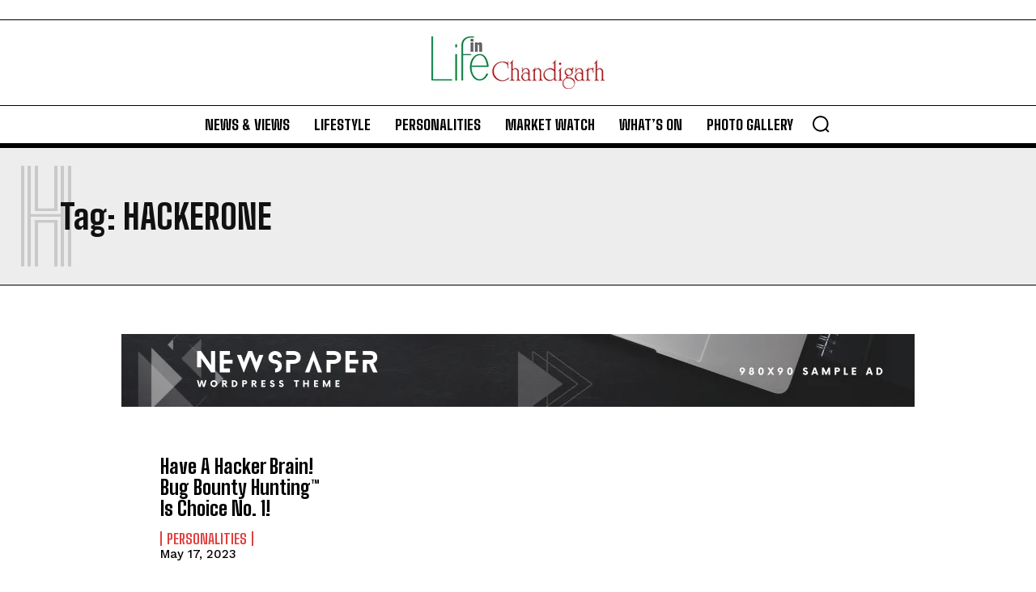

--- FILE ---
content_type: text/html; charset=utf-8
request_url: https://www.google.com/recaptcha/api2/aframe
body_size: 267
content:
<!DOCTYPE HTML><html><head><meta http-equiv="content-type" content="text/html; charset=UTF-8"></head><body><script nonce="4D872H9T-8Ujkgun3TDSOQ">/** Anti-fraud and anti-abuse applications only. See google.com/recaptcha */ try{var clients={'sodar':'https://pagead2.googlesyndication.com/pagead/sodar?'};window.addEventListener("message",function(a){try{if(a.source===window.parent){var b=JSON.parse(a.data);var c=clients[b['id']];if(c){var d=document.createElement('img');d.src=c+b['params']+'&rc='+(localStorage.getItem("rc::a")?sessionStorage.getItem("rc::b"):"");window.document.body.appendChild(d);sessionStorage.setItem("rc::e",parseInt(sessionStorage.getItem("rc::e")||0)+1);localStorage.setItem("rc::h",'1768868723121');}}}catch(b){}});window.parent.postMessage("_grecaptcha_ready", "*");}catch(b){}</script></body></html>